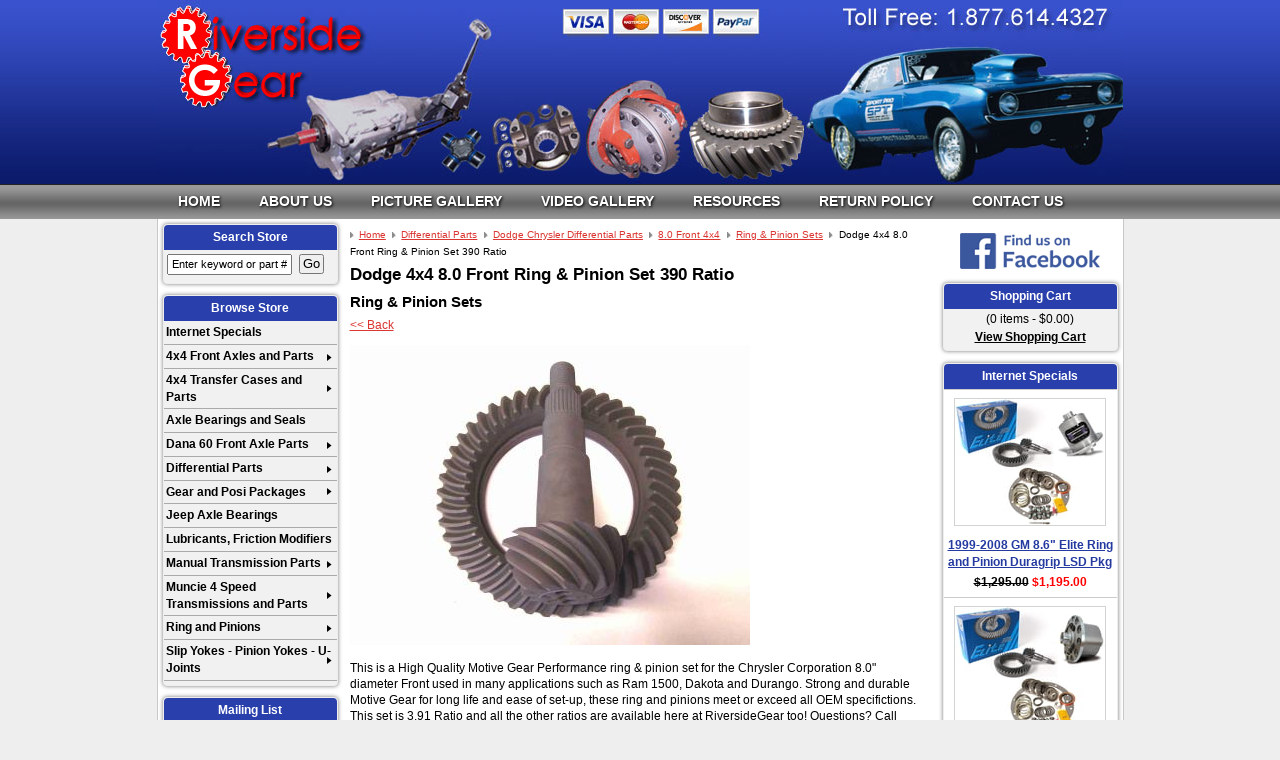

--- FILE ---
content_type: text/html; charset=utf-8
request_url: https://www.riversidegear.com/differential-parts/dodge-chrysler-differential-parts/80-front-4x4/dodge-4x4-80-front-ring-and-pinion-set-390-ratio.html
body_size: 10836
content:
<!DOCTYPE html>
<!--[if lt IE 7 ]> <html class="no-js ie6" lang="en"> <![endif]--><!--[if IE 7 ]>    <html class="no-js ie7" lang="en"> <![endif]--><!--[if IE 8 ]>    <html class="no-js ie8" lang="en"> <![endif]--><!--[if IE 9 ]>    <html class="no-js ie9" lang="en"> <![endif]--><!--[if (gt IE 9)|!(IE)]><!--><html class="no-js" lang="en"> <!--<![endif]-->
<head>
<meta http-equiv="Content-Type" content="text/html; charset=utf-8">
<title>Dodge 4x4 8.0 Front Ring &amp; Pinion Set 390 Ratio</title>
<meta name="description" content="Take a look at our Dodge 4x4 8.0 Front Ring &amp; Pinion Set 390 Ratio as well as other Ring &amp; Pinion Sets products available for sale here at Riverside Gear -- your trusted source for quality driveline parts and accessories.">
<meta name="keywords" content="dodge 4x4 8.0 front ring &amp;amp; pinion set 390 ratio, ring &amp;amp; pinion sets, 8.0 front 4x4, dodge chrysler corporation differential parts, differential">







		<meta property="og:site_name" content="Riverside Gear">		
		<meta property="og:type" content="product.item">
		<meta property="og:url" content="https://www.riversidegear.com/differential-parts/dodge-chrysler-differential-parts/80-front-4x4/dodge-4x4-80-front-ring-and-pinion-set-390-ratio.html">
		<meta property="og:title" content="Dodge 4x4 8.0 Front Ring &amp; Pinion Set 390 Ratio">
		<meta property="og:image" content="https://www.riversidegear.com/differential-parts/dodge-chrysler-differential-parts/80-front-4x4/images/zrsgc80390CC RP 8.0F 391.jpg"><meta property="product:retailer_item_id" content="RSGC8.0390"><meta property="og:description" content='This is a High Quality Motive Gear Performance ring &amp; pinion set for the Chrysler Corporation 8.0" diameter Front used in many applications such as Ram 1500, Dakota and Durango. Strong and durable Motive Gear for long life and ease of set-up, these ring and pinions meet or exceed all OEM specifictions. This set is 3.91 Ratio and all the other ratios are available here at RiversideGear too! Questions? Call Customer ServiceTOLL FREE 1-877-614-4327 Monday thru Friday 8:00 a.m. to'>
			<meta property="product:price:amount" content="329.95">
			<meta property="product:price:currency" content="USD">
			
			<meta property="product:shipping_weight:value" content="13">
			<meta property="product:shipping_weight:units" content="lb">
			
			<meta property="product:sale_price:amount" content="289.95">
			<meta property="product:sale_price:currency" content="USD">
			<meta property="product:brand" content="Motive Gear"><meta property="product:mfr_part_no" content="C8-391"><meta property="product:target_gender" content="male"><meta property="product:age_group" content="adult"><meta property="product:condition" content="new"><meta property="product:availability" content="in stock"><meta property="og:updated_time" content="2022-05-03T17:51:51-04:00"><link rel="canonical" href="https://www.riversidegear.com/differential-parts/dodge-chrysler-differential-parts/80-front-4x4/dodge-4x4-80-front-ring-and-pinion-set-390-ratio.html">













<meta name="tmsid" content="1">


<link type="text/css" rel="stylesheet" href="/css/style.css?v=20230227-161446">
<link type="text/css" rel="stylesheet" href="/cirkuit/tms/css/frontend.css?ct=1&amp;mobile=0">

<script type="text/javascript" src="/cirkuit/includes/js/jquery/core/1.9.1/jquery.min.js"></script>
<script type="text/javascript" src="/cirkuit/includes/js/jquery/plugins/FormFingerprint/1.0/jquery.FormFingerprint.js"></script>
<script type="text/javascript" src="/cirkuit/includes/js/jquery/plugins/example/1.6.0/jquery.example.min.js"></script>
<script type="text/javascript" src="/cirkuit/includes/js/jquery/plugins/dropmenu/1.0/jquery.dropmenu.js"></script>
<script type="text/javascript" src="/js/site.js?v=20230227-161441"></script>
<script type="text/javascript">
var _gaq = _gaq || [];
  _gaq.push(['_setAccount', 'UA-2217956-19']);
  _gaq.push(['_trackPageview']);
  (function() {
    var ga = document.createElement('script'); ga.type = 'text/javascript'; ga.async = true;
    ga.src = ('https:' == document.location.protocol ? 'https://ssl' : 'http://www') + '.google-analytics.com/ga.js';
    var s = document.getElementsByTagName('script')[0]; s.parentNode.insertBefore(ga, s);
  })();
</script>



</head>
<body>
<div id="pageWrapper">
    <div id="headerWrapper">
        <div id="headerContainer" class="siteWidth">
            <div class="logoBox"><a href="https://www.riversidegear.com/"><img src="/images/logo.png" alt="Riverside Gear" width="210" height="105" border="0"></a></div>
        </div>
    </div>
    <div id="horizontalNavigationWrapper">
        <div id="horizontalNavigationContainer" class="siteWidth">
            <ul>
                <li class="first"><a href="https://www.riversidegear.com/">Home</a></li>
                <li><a href="https://www.riversidegear.com/about-us">About Us</a></li>
                <li><a href="https://www.riversidegear.com/picture-gallery">Picture Gallery</a></li>
                <li><a href="https://www.riversidegear.com/video-gallery">Video Gallery</a></li>
                <li><a href="https://www.riversidegear.com/resources">Resources</a></li>
                <li><a href="https://www.riversidegear.com/return-policy">Return Policy</a></li>
                <li><a href="https://www.riversidegear.com/contact-us">Contact Us</a></li>
            </ul>
        </div>
    </div>
    <div id="contentWrapper">
        <div id="contentWrapperContainer" class="siteWidth">
            <div id="leftVerticalNavigationContainer">
                <div class="leftVerticalBox searchBox">
                    <em>Search Store</em>
                    <form action="/search">
                        <input type="text" name="query" class="textInput">
                        <input type="submit" name="submit" value="Go" class="button">
                    </form>
                </div>
                
                <div class="leftVerticalBox">
                    <em>Browse Store</em>
                    <ul><li><a href="https://www.riversidegear.com/internet-specials-1.html">Internet Specials</a></li><li><a href="https://www.riversidegear.com/4x4-front-axles-and-parts/">4x4 Front Axles and Parts</a><ul><li><a href="https://www.riversidegear.com/4x4-front-axles-and-parts/chevy---gm-4x4-parts/">Chevy - GM 4x4 Parts</a><ul><li><a href="https://www.riversidegear.com/4x4-front-axles-and-parts/chevy---gm-4x4-parts/axle-and-spindle-service-kits-1.html">Axle and Spindle Service Kits</a></li><li><a href="https://www.riversidegear.com/4x4-front-axles-and-parts/chevy---gm-4x4-parts/axle-disconnects-and-actuators-1.html">Axle Disconnects and Actuators</a></li><li><a href="https://www.riversidegear.com/4x4-front-axles-and-parts/chevy---gm-4x4-parts/axles-inner-outer-and-assemblies-1.html">Axles, Inner, Outer and Assemblies</a></li><li><a href="https://www.riversidegear.com/4x4-front-axles-and-parts/chevy---gm-4x4-parts/u-joints-gm-4-x-4-front-axle-1.html">U-Joints GM 4 x 4 Front Axle</a></li></ul></li><li><a href="https://www.riversidegear.com/4x4-front-axles-and-parts/dodge-4x4-parts/">Dodge 4x4 Parts</a><ul><li><a href="https://www.riversidegear.com/4x4-front-axles-and-parts/dodge-4x4-parts/axles---inners-outers-completes-1.html">Axles - Inners, Outers, Completes</a></li><li><a href="https://www.riversidegear.com/4x4-front-axles-and-parts/dodge-4x4-parts/axle-parts---seals-kits-nuts-ect-1.html">Axle Parts - Seals, Kits, Nuts ECT</a></li><li><a href="https://www.riversidegear.com/4x4-front-axles-and-parts/dodge-4x4-parts/dodge-4-x-4-front-axle-u-joints-1.html">Dodge 4 x 4 Front Axle U-Joints</a></li></ul></li><li><a href="https://www.riversidegear.com/4x4-front-axles-and-parts/ford-4x4-parts/">Ford 4x4 Parts</a><ul><li><a href="https://www.riversidegear.com/4x4-front-axles-and-parts/ford-4x4-parts/axles-inners-and-outers-1.html">Axles, Inners &amp; Outers</a></li><li><a href="https://www.riversidegear.com/4x4-front-axles-and-parts/ford-4x4-parts/seals-hardware-small-parts-ect-1.html">Seals, Hardware, Small Parts ECT.</a></li><li><a href="https://www.riversidegear.com/4x4-front-axles-and-parts/ford-4x4-parts/u-joints-ford-4-x-4-front-axle-1.html">U-Joints Ford 4 x 4 Front Axle</a></li></ul></li><li><a href="https://www.riversidegear.com/4x4-front-axles-and-parts/jeep-4x4-parts/">Jeep 4x4 Parts</a><ul><li><a href="https://www.riversidegear.com/4x4-front-axles-and-parts/jeep-4x4-parts/u-joints-jeep-4-x-4-front-axle-1.html">U-Joints Jeep 4 x 4 Front Axle</a></li></ul></li></ul></li><li><a href="https://www.riversidegear.com/4x4-transfer-cases-and-parts/">4x4 Transfer Cases and Parts</a><ul><li><a href="https://www.riversidegear.com/4x4-transfer-cases-and-parts/ford-transfer-case-parts/">Ford Transfer Case Parts</a><ul><li><a href="https://www.riversidegear.com/4x4-transfer-cases-and-parts/ford-transfer-case-parts/1356-borg---warner-transfer-case/">1356 Borg - Warner Transfer Case</a><ul><li><a href="https://www.riversidegear.com/4x4-transfer-cases-and-parts/ford-transfer-case-parts/1356-borg---warner-transfer-case/bearing-and-seal-kit-1.html">Bearing &amp; Seal Kit</a></li><li><a href="https://www.riversidegear.com/4x4-transfer-cases-and-parts/ford-transfer-case-parts/1356-borg---warner-transfer-case/drive-and-driven-sprockets-1.html">Drive and Driven Sprockets</a></li><li><a href="https://www.riversidegear.com/4x4-transfer-cases-and-parts/ford-transfer-case-parts/1356-borg---warner-transfer-case/drive-chain-1.html">Drive Chain</a></li><li><a href="https://www.riversidegear.com/4x4-transfer-cases-and-parts/ford-transfer-case-parts/1356-borg---warner-transfer-case/mainshaft-1.html">Mainshaft</a></li><li><a href="https://www.riversidegear.com/4x4-transfer-cases-and-parts/ford-transfer-case-parts/1356-borg---warner-transfer-case/oil-pump-1.html">Oil Pump</a></li><li><a href="https://www.riversidegear.com/4x4-transfer-cases-and-parts/ford-transfer-case-parts/1356-borg---warner-transfer-case/range-shift-hub-1.html">Range Shift Hub</a></li><li><a href="https://www.riversidegear.com/4x4-transfer-cases-and-parts/ford-transfer-case-parts/1356-borg---warner-transfer-case/shift-fork-range-and-mode-1.html">Shift Fork (Range &amp; Mode)</a></li></ul></li><li><a href="https://www.riversidegear.com/4x4-transfer-cases-and-parts/ford-transfer-case-parts/4405-borg---warner-transfer-case-explorer---mountaineer/">4405 Borg - Warner Transfer Case Explorer / Mountaineer</a><ul><li><a href="https://www.riversidegear.com/4x4-transfer-cases-and-parts/ford-transfer-case-parts/4405-borg---warner-transfer-case-explorer---mountaineer/bearing-and-seal-kit-1.html">Bearing &amp; Seal Kit</a></li><li><a href="https://www.riversidegear.com/4x4-transfer-cases-and-parts/ford-transfer-case-parts/4405-borg---warner-transfer-case-explorer---mountaineer/drive-chain-1.html">Drive Chain</a></li><li><a href="https://www.riversidegear.com/4x4-transfer-cases-and-parts/ford-transfer-case-parts/4405-borg---warner-transfer-case-explorer---mountaineer/input-gear-1.html">Input Gear</a></li><li><a href="https://www.riversidegear.com/4x4-transfer-cases-and-parts/ford-transfer-case-parts/4405-borg---warner-transfer-case-explorer---mountaineer/oil-pump-1.html">Oil Pump</a></li><li><a href="https://www.riversidegear.com/4x4-transfer-cases-and-parts/ford-transfer-case-parts/4405-borg---warner-transfer-case-explorer---mountaineer/range-shift-hub-1.html">Range Shift Hub</a></li><li><a href="https://www.riversidegear.com/4x4-transfer-cases-and-parts/ford-transfer-case-parts/4405-borg---warner-transfer-case-explorer---mountaineer/repair-kits-assorted-kits-to-fit-your-needs-1.html">Repair Kits (Assorted Kits to fit your needs)</a></li><li><a href="https://www.riversidegear.com/4x4-transfer-cases-and-parts/ford-transfer-case-parts/4405-borg---warner-transfer-case-explorer---mountaineer/shift-cam-1.html">Shift Cam</a></li><li><a href="https://www.riversidegear.com/4x4-transfer-cases-and-parts/ford-transfer-case-parts/4405-borg---warner-transfer-case-explorer---mountaineer/shift-fork-1.html">Shift Fork</a></li><li><a href="https://www.riversidegear.com/4x4-transfer-cases-and-parts/ford-transfer-case-parts/4405-borg---warner-transfer-case-explorer---mountaineer/shift-shaft-1.html">Shift Shaft</a></li></ul></li></ul></li><li><a href="https://www.riversidegear.com/4x4-transfer-cases-and-parts/gm-transfer-cases-and-parts/">GM Transfer Cases &amp; Parts</a><ul><li><a href="https://www.riversidegear.com/4x4-transfer-cases-and-parts/gm-transfer-cases-and-parts/2008---2015-chevy-gmc-magna-powertrain-transfer-cases-1222-1225-1226-3023-3024-etc-1.html">2008 - 2015 Chevy GMC Magna Powertrain Transfer Cases 1222 1225 1226 3023 3024 Etc</a></li><li><a href="https://www.riversidegear.com/4x4-transfer-cases-and-parts/gm-transfer-cases-and-parts/gm-transfer-case-problem-fixers-and-factory-update-parts-1.html">GM TRANSFER CASE Problem Fixers and Factory UPDATE Parts</a></li><li><a href="https://www.riversidegear.com/4x4-transfer-cases-and-parts/gm-transfer-cases-and-parts/np241-manual-t-case/">NP241 Manual T-Case</a><ul><li><a href="https://www.riversidegear.com/4x4-transfer-cases-and-parts/gm-transfer-cases-and-parts/np241-manual-t-case/bearing-and-seal-kits-1.html">Bearing &amp; Seal Kits</a></li><li><a href="https://www.riversidegear.com/4x4-transfer-cases-and-parts/gm-transfer-cases-and-parts/np241-manual-t-case/drive-chains-1.html">Drive Chains</a></li><li><a href="https://www.riversidegear.com/4x4-transfer-cases-and-parts/gm-transfer-cases-and-parts/np241-manual-t-case/shift-forks-range-and-mode-1.html">Shift Forks (Range &amp; Mode)</a></li><li><a href="https://www.riversidegear.com/4x4-transfer-cases-and-parts/gm-transfer-cases-and-parts/np241-manual-t-case/hard-parts-input-gears-planets-oil-pump-ect-1.html">Hard Parts (Input Gears, Planets, Oil Pump, Ect.)</a></li></ul></li><li><a href="https://www.riversidegear.com/4x4-transfer-cases-and-parts/gm-transfer-cases-and-parts/np243-1.html">NP243</a></li><li><a href="https://www.riversidegear.com/4x4-transfer-cases-and-parts/gm-transfer-cases-and-parts/nv-261gmxhd-t-case/">NV 261GMXHD T-Case</a><ul><li><a href="https://www.riversidegear.com/4x4-transfer-cases-and-parts/gm-transfer-cases-and-parts/nv-261gmxhd-t-case/bearing-and-seal-kits-1.html">Bearing &amp; Seal Kits</a></li><li><a href="https://www.riversidegear.com/4x4-transfer-cases-and-parts/gm-transfer-cases-and-parts/nv-261gmxhd-t-case/shift-forks-range-and-mode-1.html">Shift Forks (Range &amp; Mode)</a></li></ul></li><li><a href="https://www.riversidegear.com/4x4-transfer-cases-and-parts/gm-transfer-cases-and-parts/nv-263gm-t-case-non-xhd/">NV 263GM T-Case (NON XHD)</a><ul><li><a href="https://www.riversidegear.com/4x4-transfer-cases-and-parts/gm-transfer-cases-and-parts/nv-263gm-t-case-non-xhd/bearing-and-seal-kits-1.html">Bearing &amp; Seal Kits</a></li></ul></li><li><a href="https://www.riversidegear.com/4x4-transfer-cases-and-parts/gm-transfer-cases-and-parts/nv-126-bravada-auto-t-case/">NV-126 BRAVADA Auto T-Case</a><ul><li><a href="https://www.riversidegear.com/4x4-transfer-cases-and-parts/gm-transfer-cases-and-parts/nv-126-bravada-auto-t-case/clutch-pack-kits-1.html">Clutch Pack Kits</a></li></ul></li><li><a href="https://www.riversidegear.com/4x4-transfer-cases-and-parts/gm-transfer-cases-and-parts/nv246-auto-t-case/">NV246 Auto T-Case</a><ul><li><a href="https://www.riversidegear.com/4x4-transfer-cases-and-parts/gm-transfer-cases-and-parts/nv246-auto-t-case/special-tools-and-service-items-1.html">Special Tools and Service Items</a></li><li><a href="https://www.riversidegear.com/4x4-transfer-cases-and-parts/gm-transfer-cases-and-parts/nv246-auto-t-case/bearing-and-seal-kits-1.html">Bearing &amp; Seal Kits</a></li><li><a href="https://www.riversidegear.com/4x4-transfer-cases-and-parts/gm-transfer-cases-and-parts/nv246-auto-t-case/hard-parts-inputs-planets-range-sleeve-mainshaft-ect-1.html">Hard Parts (Inputs, Planets, Range Sleeve, Mainshaft ECT&gt;)</a></li><li><a href="https://www.riversidegear.com/4x4-transfer-cases-and-parts/gm-transfer-cases-and-parts/nv246-auto-t-case/cases-front-and-rear-half-1.html">Cases Front &amp; Rear Half</a></li><li><a href="https://www.riversidegear.com/4x4-transfer-cases-and-parts/gm-transfer-cases-and-parts/nv246-auto-t-case/drive-chain-1.html">Drive Chain</a></li><li><a href="https://www.riversidegear.com/4x4-transfer-cases-and-parts/gm-transfer-cases-and-parts/nv246-auto-t-case/shift-forks---range-and--mode-1.html">Shift Forks   Range and  Mode</a></li></ul></li><li><a href="https://www.riversidegear.com/4x4-transfer-cases-and-parts/gm-transfer-cases-and-parts/nv261-gm-t-case-non-xhd/">NV261 GM T-Case (NON XHD)</a><ul><li><a href="https://www.riversidegear.com/4x4-transfer-cases-and-parts/gm-transfer-cases-and-parts/nv261-gm-t-case-non-xhd/bearing-and-seal-kis-1.html">Bearing &amp; Seal Kis</a></li><li><a href="https://www.riversidegear.com/4x4-transfer-cases-and-parts/gm-transfer-cases-and-parts/nv261-gm-t-case-non-xhd/drive-chain-1.html">Drive Chain</a></li><li><a href="https://www.riversidegear.com/4x4-transfer-cases-and-parts/gm-transfer-cases-and-parts/nv261-gm-t-case-non-xhd/shift-forks-range-and-mode-1.html">Shift Forks (RANGE &amp; MODE)</a></li></ul></li><li><a href="https://www.riversidegear.com/4x4-transfer-cases-and-parts/gm-transfer-cases-and-parts/nv263-gm-xhd-t-case/">NV263 GM XHD T-Case</a><ul><li><a href="https://www.riversidegear.com/4x4-transfer-cases-and-parts/gm-transfer-cases-and-parts/nv263-gm-xhd-t-case/case-halfs-rear-1.html">Case Halfs Rear</a></li><li><a href="https://www.riversidegear.com/4x4-transfer-cases-and-parts/gm-transfer-cases-and-parts/nv263-gm-xhd-t-case/bearing-and-seal-kits-1.html">Bearing &amp; Seal Kits</a></li><li><a href="https://www.riversidegear.com/4x4-transfer-cases-and-parts/gm-transfer-cases-and-parts/nv263-gm-xhd-t-case/shift-forks-range-and-mode-1.html">Shift Forks (Range &amp; Mode)</a></li><li><a href="https://www.riversidegear.com/4x4-transfer-cases-and-parts/gm-transfer-cases-and-parts/nv263-gm-xhd-t-case/drive-chain-1.html">Drive Chain</a></li><li><a href="https://www.riversidegear.com/4x4-transfer-cases-and-parts/gm-transfer-cases-and-parts/nv263-gm-xhd-t-case/hard-parts-input-mainshaft-planet-range-sleeve-oil-pump-ect-1.html">Hard Parts (Input, Mainshaft, Planet, Range Sleeve, Oil Pump ECT)</a></li></ul></li></ul></li><li><a href="https://www.riversidegear.com/4x4-transfer-cases-and-parts/jeep-transfer-case-parts/">Jeep Transfer Case Parts</a><ul><li><a href="https://www.riversidegear.com/4x4-transfer-cases-and-parts/jeep-transfer-case-parts/bearing-and-seal-kits-1.html">Bearing &amp; Seal Kits</a></li><li><a href="https://www.riversidegear.com/4x4-transfer-cases-and-parts/jeep-transfer-case-parts/drive-chains-1.html">Drive Chains</a></li><li><a href="https://www.riversidegear.com/4x4-transfer-cases-and-parts/jeep-transfer-case-parts/forks-1.html">Forks</a></li></ul></li></ul></li><li><a href="https://www.riversidegear.com/axle-bearings-and-seals-1.html">Axle Bearings and Seals</a></li><li><a href="https://www.riversidegear.com/dana-60-front-axle-parts/">Dana 60 Front Axle Parts</a><ul><li><a href="https://www.riversidegear.com/dana-60-front-axle-parts/axle-and-spindle-parts-1.html">Axle and Spindle Parts</a></li><li><a href="https://www.riversidegear.com/dana-60-front-axle-parts/axle-u-joints-1.html">Axle U-Joints</a></li><li><a href="https://www.riversidegear.com/dana-60-front-axle-parts/ball-joints-ford-1992-and-newer-1.html">Ball Joints FORD 1992 and NEWER</a></li><li><a href="https://www.riversidegear.com/dana-60-front-axle-parts/bearing-kits-seals-nuts-crush-sleeves-shim-kits-1.html">Bearing Kits, Seals, Nuts, Crush Sleeves, Shim Kits</a></li><li><a href="https://www.riversidegear.com/dana-60-front-axle-parts/dana-60-pinion-yokes-1.html">Dana 60 Pinion Yokes</a></li><li><a href="https://www.riversidegear.com/dana-60-front-axle-parts/dana-60-wheel-bearings-and-axle-seals-1.html">Dana 60 Wheel Bearings and Axle Seals</a></li><li><a href="https://www.riversidegear.com/dana-60-front-axle-parts/king-pin-parts-and-kits-1.html">King Pin Parts and Kits</a></li></ul></li><li><a href="https://www.riversidegear.com/differential-parts/">Differential Parts</a><ul><li><a href="https://www.riversidegear.com/differential-parts/dana-60-rear-ford-dodge-gmc/">Dana 60 Rear Ford Dodge GMC</a><ul><li><a href="https://www.riversidegear.com/differential-parts/dana-60-rear-ford-dodge-gmc/bearing-and-seal-kits-1.html">Bearing &amp; Seal Kits</a></li><li><a href="https://www.riversidegear.com/differential-parts/dana-60-rear-ford-dodge-gmc/carriers-posi-open-spools-kits-and-supplies-1.html">Carriers, Posi, Open, SPOOLS, Kits and Supplies</a></li><li><a href="https://www.riversidegear.com/differential-parts/dana-60-rear-ford-dodge-gmc/pinion-yokes-1.html">Pinion Yokes</a></li><li><a href="https://www.riversidegear.com/differential-parts/dana-60-rear-ford-dodge-gmc/ring-and-pinion-sets-1.html">Ring &amp; Pinion Sets</a></li><li><a href="https://www.riversidegear.com/differential-parts/dana-60-rear-ford-dodge-gmc/shims-crush-sleeves-seals-and-set-up-parts-1.html">Shims, Crush Sleeves, Seals and Set-Up Parts</a></li></ul></li><li><a href="https://www.riversidegear.com/differential-parts/dodge-chrysler-differential-parts/">Dodge Chrysler Differential Parts</a><ul><li><a href="https://www.riversidegear.com/differential-parts/dodge-chrysler-differential-parts/105-rear/">10.5 Rear</a><ul><li><a href="https://www.riversidegear.com/differential-parts/dodge-chrysler-differential-parts/105-rear/bearing-and-seal-kits-1.html">Bearing &amp; Seal Kits</a></li><li><a href="https://www.riversidegear.com/differential-parts/dodge-chrysler-differential-parts/105-rear/ring-and-pinion-sets-1.html">Ring &amp; Pinion Sets</a></li></ul></li><li><a href="https://www.riversidegear.com/differential-parts/dodge-chrysler-differential-parts/115-rear/">11.5 Rear</a><ul><li><a href="https://www.riversidegear.com/differential-parts/dodge-chrysler-differential-parts/115-rear/bearing-and-seal-kits-1.html">Bearing &amp; Seal Kits</a></li><li><a href="https://www.riversidegear.com/differential-parts/dodge-chrysler-differential-parts/115-rear/ring-and-pinion-sets-1.html">Ring &amp; Pinion Sets</a></li></ul></li><li><a href="https://www.riversidegear.com/differential-parts/dodge-chrysler-differential-parts/80-front-4x4/">8.0 Front 4x4</a><ul><li><a href="https://www.riversidegear.com/differential-parts/dodge-chrysler-differential-parts/80-front-4x4/bearing-and-seal-kits-1.html">Bearing &amp; Seal Kits</a></li><li><a href="https://www.riversidegear.com/differential-parts/dodge-chrysler-differential-parts/80-front-4x4/pinion-yokes-1.html">Pinion Yokes</a></li><li><a href="https://www.riversidegear.com/differential-parts/dodge-chrysler-differential-parts/80-front-4x4/ring-and-pinion-sets-1.html" class="seocart_NavigationCurrent">Ring &amp; Pinion Sets</a></li></ul></li><li><a href="https://www.riversidegear.com/differential-parts/dodge-chrysler-differential-parts/825--8-3-8--rear/">8.25  8 3/8  Rear</a><ul><li><a href="https://www.riversidegear.com/differential-parts/dodge-chrysler-differential-parts/825--8-3-8--rear/bearing-and-seal-kits-1.html">Bearing &amp; Seal Kits</a></li><li><a href="https://www.riversidegear.com/differential-parts/dodge-chrysler-differential-parts/825--8-3-8--rear/ring-and-pinion-sets-1.html">Ring &amp; Pinion Sets</a></li></ul></li><li><a href="https://www.riversidegear.com/differential-parts/dodge-chrysler-differential-parts/8750--489-casting--rear/">8.750  489 Casting  Rear</a><ul><li><a href="https://www.riversidegear.com/differential-parts/dodge-chrysler-differential-parts/8750--489-casting--rear/bearing-and-seal-kits-1.html">Bearing &amp; Seal Kits</a></li><li><a href="https://www.riversidegear.com/differential-parts/dodge-chrysler-differential-parts/8750--489-casting--rear/ring-and-pinion-sets-1.html">Ring &amp; Pinion Sets</a></li></ul></li><li><a href="https://www.riversidegear.com/differential-parts/dodge-chrysler-differential-parts/925-rear/">9.25 Rear</a><ul><li><a href="https://www.riversidegear.com/differential-parts/dodge-chrysler-differential-parts/925-rear/bearing-and-seal-kits-1.html">Bearing &amp; Seal Kits</a></li><li><a href="https://www.riversidegear.com/differential-parts/dodge-chrysler-differential-parts/925-rear/pinion-yokes-1.html">Pinion Yokes</a></li><li><a href="https://www.riversidegear.com/differential-parts/dodge-chrysler-differential-parts/925-rear/posis-carriers-and-related-parts-1.html">Posis Carriers and Related Parts</a></li><li><a href="https://www.riversidegear.com/differential-parts/dodge-chrysler-differential-parts/925-rear/ring-and-pinion-sets-1.html">Ring &amp; Pinion Sets</a></li></ul></li><li><a href="https://www.riversidegear.com/differential-parts/dodge-chrysler-differential-parts/pinion-yokes-1.html">Pinion Yokes</a></li></ul></li><li><a href="https://www.riversidegear.com/differential-parts/ford-differential-parts/">Ford Differential Parts</a><ul><li><a href="https://www.riversidegear.com/differential-parts/ford-differential-parts/8-inch-ford-parts/">8 Inch Ford Parts</a><ul><li><a href="https://www.riversidegear.com/differential-parts/ford-differential-parts/8-inch-ford-parts/bearing-and-seal-kits-1.html">Bearing and Seal Kits</a></li></ul></li><li><a href="https://www.riversidegear.com/differential-parts/ford-differential-parts/9-inch-ford-parts/">9 Inch Ford Parts</a><ul><li><a href="https://www.riversidegear.com/differential-parts/ford-differential-parts/9-inch-ford-parts/bearing-and-seal-kits-1.html">Bearing &amp; Seal Kits</a></li><li><a href="https://www.riversidegear.com/differential-parts/ford-differential-parts/9-inch-ford-parts/cases-aluminum-iron-stock-and-aftermarket-1.html">Cases, Aluminum, Iron, Stock &amp; Aftermarket</a></li><li><a href="https://www.riversidegear.com/differential-parts/ford-differential-parts/9-inch-ford-parts/pinion-yokes-1.html">Pinion Yokes</a></li><li><a href="https://www.riversidegear.com/differential-parts/ford-differential-parts/9-inch-ford-parts/posi-units-carriers-and-parts-1.html">Posi Units, Carriers and Parts</a></li><li><a href="https://www.riversidegear.com/differential-parts/ford-differential-parts/9-inch-ford-parts/ring-and-pinion-sets-1.html">Ring &amp; Pinion Sets</a></li><li><a href="https://www.riversidegear.com/differential-parts/ford-differential-parts/9-inch-ford-parts/shims-spacers-bolts-and-related-parts-1.html">Shims, Spacers, Bolts and Related Parts</a></li></ul></li><li><a href="https://www.riversidegear.com/differential-parts/ford-differential-parts/975-ford-parts/">9.75 Ford Parts</a><ul><li><a href="https://www.riversidegear.com/differential-parts/ford-differential-parts/975-ford-parts/posis-carriers-and-parts-1.html">Posi's, Carriers and Parts</a></li><li><a href="https://www.riversidegear.com/differential-parts/ford-differential-parts/975-ford-parts/ring-and-pinion-sets-1.html">Ring &amp; Pinion Sets</a></li></ul></li><li><a href="https://www.riversidegear.com/differential-parts/ford-differential-parts/1025-and-1050-parts/">10.25 and 10.50 Parts</a><ul><li><a href="https://www.riversidegear.com/differential-parts/ford-differential-parts/1025-and-1050-parts/bearing-and-seal-kits-1.html">Bearing and Seal Kits</a></li><li><a href="https://www.riversidegear.com/differential-parts/ford-differential-parts/1025-and-1050-parts/differential-covers-chrome-1.html">Differential Covers Chrome</a></li><li><a href="https://www.riversidegear.com/differential-parts/ford-differential-parts/1025-and-1050-parts/pinion-yokes-1.html">Pinion Yokes</a></li><li><a href="https://www.riversidegear.com/differential-parts/ford-differential-parts/1025-and-1050-parts/poss-carriers-and-related-parts-1.html">Pos's Carriers and Related Parts</a></li><li><a href="https://www.riversidegear.com/differential-parts/ford-differential-parts/1025-and-1050-parts/ring-and-pinion-sets-1.html">Ring and Pinion Sets</a></li></ul></li></ul></li><li><a href="https://www.riversidegear.com/differential-parts/general-motors-differential-parts/">General Motors Differential Parts</a><ul><li><a href="https://www.riversidegear.com/differential-parts/general-motors-differential-parts/105-gm-truck-14-bolt-full-float/">10.5 GM Truck 14 Bolt Full Float</a><ul><li><a href="https://www.riversidegear.com/differential-parts/general-motors-differential-parts/105-gm-truck-14-bolt-full-float/bearing-and-seal-kits-1.html">Bearing &amp; Seal Kits</a></li><li><a href="https://www.riversidegear.com/differential-parts/general-motors-differential-parts/105-gm-truck-14-bolt-full-float/pinion-yokes-1.html">Pinion Yokes</a></li><li><a href="https://www.riversidegear.com/differential-parts/general-motors-differential-parts/105-gm-truck-14-bolt-full-float/ring-and-pinion-sets-1.html">Ring &amp; Pinion Sets</a></li></ul></li><li><a href="https://www.riversidegear.com/differential-parts/general-motors-differential-parts/115-gm-truck-14-bolt-full-float/">11.5 GM Truck 14 Bolt Full Float</a><ul><li><a href="https://www.riversidegear.com/differential-parts/general-motors-differential-parts/115-gm-truck-14-bolt-full-float/bearing-and-seal-kits-1.html">Bearing &amp; Seal Kits</a></li><li><a href="https://www.riversidegear.com/differential-parts/general-motors-differential-parts/115-gm-truck-14-bolt-full-float/pinion-yokes-1.html">Pinion Yokes</a></li><li><a href="https://www.riversidegear.com/differential-parts/general-motors-differential-parts/115-gm-truck-14-bolt-full-float/ring-and-pinion-sets-1.html">Ring &amp; Pinion Sets</a></li></ul></li><li><a href="https://www.riversidegear.com/differential-parts/general-motors-differential-parts/72-ifs-front/">7.2 IFS Front</a><ul><li><a href="https://www.riversidegear.com/differential-parts/general-motors-differential-parts/72-ifs-front/bearing-and-seal-kits-1.html">Bearing &amp; Seal Kits</a></li><li><a href="https://www.riversidegear.com/differential-parts/general-motors-differential-parts/72-ifs-front/ring-and-pinion-sets-1.html">Ring &amp; Pinion Sets</a></li></ul></li><li><a href="https://www.riversidegear.com/differential-parts/general-motors-differential-parts/75--and-7625-gm--10-bolt/">7.5  and 7.625 GM  10 Bolt</a><ul><li><a href="https://www.riversidegear.com/differential-parts/general-motors-differential-parts/75--and-7625-gm--10-bolt/bearing-and-seal-kits---install-kits-1.html">Bearing &amp; Seal Kits / Install Kits</a></li><li><a href="https://www.riversidegear.com/differential-parts/general-motors-differential-parts/75--and-7625-gm--10-bolt/pinion-yokes-1.html">Pinion Yokes</a></li><li><a href="https://www.riversidegear.com/differential-parts/general-motors-differential-parts/75--and-7625-gm--10-bolt/positive-traction-and-open-differentials-1.html">Positive Traction and Open Differentials</a></li><li><a href="https://www.riversidegear.com/differential-parts/general-motors-differential-parts/75--and-7625-gm--10-bolt/ring-and-pinion-sets-1.html">Ring &amp; Pinion Sets</a></li><li><a href="https://www.riversidegear.com/differential-parts/general-motors-differential-parts/75--and-7625-gm--10-bolt/shims-and-set---up-supplies-1.html">Shims &amp; Set - Up Supplies</a></li></ul></li><li><a href="https://www.riversidegear.com/differential-parts/general-motors-differential-parts/7200-ifs-825-front-differential/">7200 IFS 8.25 Front Differential</a><ul><li><a href="https://www.riversidegear.com/differential-parts/general-motors-differential-parts/7200-ifs-825-front-differential/ring-and-pinion-sets-1.html">Ring &amp; Pinion Sets</a></li></ul></li><li><a href="https://www.riversidegear.com/differential-parts/general-motors-differential-parts/80-gm--10-bolt/">8.0 GM  10 Bolt</a><ul><li><a href="https://www.riversidegear.com/differential-parts/general-motors-differential-parts/80-gm--10-bolt/bearing-and-seal-kits---install-kits-1.html">Bearing &amp; Seal Kits / Install Kits</a></li><li><a href="https://www.riversidegear.com/differential-parts/general-motors-differential-parts/80-gm--10-bolt/shims-and-set---up-supplies-1.html">Shims &amp; Set - Up Supplies</a></li></ul></li><li><a href="https://www.riversidegear.com/differential-parts/general-motors-differential-parts/82-gm-55-64--drop-out/">8.2 GM 55-64  Drop Out</a><ul><li><a href="https://www.riversidegear.com/differential-parts/general-motors-differential-parts/82-gm-55-64--drop-out/bearing-and-seal-kits-1.html">Bearing &amp; Seal Kits</a></li><li><a href="https://www.riversidegear.com/differential-parts/general-motors-differential-parts/82-gm-55-64--drop-out/pinion-yokes-1.html">Pinion Yokes</a></li><li><a href="https://www.riversidegear.com/differential-parts/general-motors-differential-parts/82-gm-55-64--drop-out/positive-traction-and-open-differentials-and-parts-1.html">Positive Traction &amp; Open Differentials &amp; Parts</a></li><li><a href="https://www.riversidegear.com/differential-parts/general-motors-differential-parts/82-gm-55-64--drop-out/ring-and-pinion-sets-1.html">Ring &amp; Pinion Sets</a></li></ul></li><li><a href="https://www.riversidegear.com/differential-parts/general-motors-differential-parts/82-gm-65---72--10-bolt-chevrolet/">8.2 GM 65 - 72  10 Bolt Chevrolet</a><ul><li><a href="https://www.riversidegear.com/differential-parts/general-motors-differential-parts/82-gm-65---72--10-bolt-chevrolet/pinion-yokes-1.html">Pinion Yokes</a></li><li><a href="https://www.riversidegear.com/differential-parts/general-motors-differential-parts/82-gm-65---72--10-bolt-chevrolet/positive-traction-and-open-differentials-and-parts-1.html">Positive Traction &amp; Open Differentials &amp; Parts</a></li><li><a href="https://www.riversidegear.com/differential-parts/general-motors-differential-parts/82-gm-65---72--10-bolt-chevrolet/ring-and-pinion-sets-1.html">Ring &amp; Pinion Sets</a></li></ul></li><li><a href="https://www.riversidegear.com/differential-parts/general-motors-differential-parts/85-and-86-gm-10-bolt/">8.5 and 8.6 GM 10 Bolt</a><ul><li><a href="https://www.riversidegear.com/differential-parts/general-motors-differential-parts/85-and-86-gm-10-bolt/pinion-yokes-1.html">Pinion Yokes</a></li><li><a href="https://www.riversidegear.com/differential-parts/general-motors-differential-parts/85-and-86-gm-10-bolt/open-differential-parts-1.html">Open Differential Parts</a></li><li><a href="https://www.riversidegear.com/differential-parts/general-motors-differential-parts/85-and-86-gm-10-bolt/bearing-and-seal-kits-1.html">Bearing &amp; Seal Kits</a></li><li><a href="https://www.riversidegear.com/differential-parts/general-motors-differential-parts/85-and-86-gm-10-bolt/shims-and-set---up-supplies-85-10-bolt-1.html">Shims &amp; Set - Up Supplies 8.5 10 Bolt</a></li><li><a href="https://www.riversidegear.com/differential-parts/general-motors-differential-parts/85-and-86-gm-10-bolt/shims-and-set---up-supplies-86-10-bolt-99-up-1.html">Shims &amp; Set - Up Supplies 8.6 10 Bolt 99 UP</a></li><li><a href="https://www.riversidegear.com/differential-parts/general-motors-differential-parts/85-and-86-gm-10-bolt/axle-bearings-and-seals-1.html">AXLE BEARINGS AND SEALS</a></li></ul></li><li><a href="https://www.riversidegear.com/differential-parts/general-motors-differential-parts/8878-gm-car-12-bolt/">8.878 GM Car 12 Bolt</a><ul><li><a href="https://www.riversidegear.com/differential-parts/general-motors-differential-parts/8878-gm-car-12-bolt/bearing-and-seal-kits-1.html">Bearing &amp; Seal Kits</a></li><li><a href="https://www.riversidegear.com/differential-parts/general-motors-differential-parts/8878-gm-car-12-bolt/pinion-yokes-1.html">Pinion Yokes</a></li><li><a href="https://www.riversidegear.com/differential-parts/general-motors-differential-parts/8878-gm-car-12-bolt/ring-and-pinion-sets-1.html">Ring &amp; Pinion Sets</a></li><li><a href="https://www.riversidegear.com/differential-parts/general-motors-differential-parts/8878-gm-car-12-bolt/shims-and-set-up-supplies-1.html">Shims and Set-Up Supplies</a></li></ul></li><li><a href="https://www.riversidegear.com/differential-parts/general-motors-differential-parts/8878-gm-truck-12-bolt/">8.878 GM Truck 12 Bolt</a><ul><li><a href="https://www.riversidegear.com/differential-parts/general-motors-differential-parts/8878-gm-truck-12-bolt/bearing-and-seal-kits-1.html">Bearing &amp; Seal Kits</a></li><li><a href="https://www.riversidegear.com/differential-parts/general-motors-differential-parts/8878-gm-truck-12-bolt/pinion-yokes-1.html">Pinion Yokes</a></li><li><a href="https://www.riversidegear.com/differential-parts/general-motors-differential-parts/8878-gm-truck-12-bolt/positive-traction-and-open-differentials-and-parts-1.html">Positive Traction &amp; Open Differentials &amp; Parts</a></li></ul></li><li><a href="https://www.riversidegear.com/differential-parts/general-motors-differential-parts/8600-ifs-925-front-differential/">8600 IFS 9.25 Front Differential</a><ul><li><a href="https://www.riversidegear.com/differential-parts/general-motors-differential-parts/8600-ifs-925-front-differential/ring-and-pinion-sets-1.html">Ring &amp; Pinion Sets</a></li></ul></li><li><a href="https://www.riversidegear.com/differential-parts/general-motors-differential-parts/95-gm-truck-14-bolt-semi-float/">9.5 GM Truck 14 Bolt Semi Float</a><ul><li><a href="https://www.riversidegear.com/differential-parts/general-motors-differential-parts/95-gm-truck-14-bolt-semi-float/bearing-and-seal-kits-1.html">Bearing &amp; Seal Kits</a></li><li><a href="https://www.riversidegear.com/differential-parts/general-motors-differential-parts/95-gm-truck-14-bolt-semi-float/pinion-yokes-1.html">Pinion Yokes</a></li><li><a href="https://www.riversidegear.com/differential-parts/general-motors-differential-parts/95-gm-truck-14-bolt-semi-float/ring-and-pinion-sets-1.html">Ring &amp; Pinion Sets</a></li></ul></li><li><a href="https://www.riversidegear.com/differential-parts/general-motors-differential-parts/oldsmobile----o----1967---1970/">Oldsmobile    O    1967 - 1970</a><ul><li><a href="https://www.riversidegear.com/differential-parts/general-motors-differential-parts/oldsmobile----o----1967---1970/bearing-and-seal-kits-1.html">Bearing &amp; Seal Kits</a></li></ul></li></ul></li><li><a href="https://www.riversidegear.com/differential-parts/jeep-differential-parts/">Jeep Differential Parts</a><ul><li><a href="https://www.riversidegear.com/differential-parts/jeep-differential-parts/c200ifs-front-grand-cherokee-commander-1.html">C200IFS Front Grand Cherokee Commander</a></li><li><a href="https://www.riversidegear.com/differential-parts/jeep-differential-parts/dana-30-jeep-front-4x4/">Dana 30 Jeep Front 4x4</a><ul><li><a href="https://www.riversidegear.com/differential-parts/jeep-differential-parts/dana-30-jeep-front-4x4/bearing-and-seal-kits-1.html">Bearing &amp; Seal Kits</a></li><li><a href="https://www.riversidegear.com/differential-parts/jeep-differential-parts/dana-30-jeep-front-4x4/ring-and-pinion-sets-1.html">Ring &amp; Pinion Sets</a></li></ul></li><li><a href="https://www.riversidegear.com/differential-parts/jeep-differential-parts/dana-35-jeep-rear/">Dana 35 Jeep Rear</a><ul><li><a href="https://www.riversidegear.com/differential-parts/jeep-differential-parts/dana-35-jeep-rear/ring-and-pinion-sets-1.html">Ring &amp; Pinion Sets</a></li><li><a href="https://www.riversidegear.com/differential-parts/jeep-differential-parts/dana-35-jeep-rear/posis-carriers-and-related-parts-1.html">Posi's Carriers and Related Parts</a></li><li><a href="https://www.riversidegear.com/differential-parts/jeep-differential-parts/dana-35-jeep-rear/bearing-and-seal-kits-1.html">Bearing &amp; Seal Kits</a></li><li><a href="https://www.riversidegear.com/differential-parts/jeep-differential-parts/dana-35-jeep-rear/pinion-yokes-1.html">Pinion Yokes</a></li><li><a href="https://www.riversidegear.com/differential-parts/jeep-differential-parts/dana-35-jeep-rear/axle-shafts-1.html">Axle Shafts</a></li></ul></li><li><a href="https://www.riversidegear.com/differential-parts/jeep-differential-parts/dana-44-jeep-grand-cherokee-rear/">Dana 44 Jeep GRAND CHEROKEE Rear</a><ul><li><a href="https://www.riversidegear.com/differential-parts/jeep-differential-parts/dana-44-jeep-grand-cherokee-rear/bearing-and-seal-kits-1.html">Bearing &amp; Seal Kits</a></li></ul></li></ul></li></ul></li><li><a href="https://www.riversidegear.com/gear-and-posi-packages/">Gear and Posi Packages</a><ul><li><a href="https://www.riversidegear.com/gear-and-posi-packages/jeep-1.html">Jeep</a></li><li><a href="https://www.riversidegear.com/gear-and-posi-packages/general-motors/">General Motors</a><ul><li><a href="https://www.riversidegear.com/gear-and-posi-packages/general-motors/2014-2023-12-bolt-95-1.html">2014-2023 12 BOLT 9.5"</a></li><li><a href="https://www.riversidegear.com/gear-and-posi-packages/general-motors/gm-14-bolt-95-1998-2013-1.html">GM 14 BOLT 9.5" 1998-2013</a></li><li><a href="https://www.riversidegear.com/gear-and-posi-packages/general-motors/gm14-bolt-95-1979-1997-1.html">GM14 BOLT 9.5" 1979-1997</a></li><li><a href="https://www.riversidegear.com/gear-and-posi-packages/general-motors/82-bop-1965-1971-1.html">8.2" BOP 1965-1971</a></li><li><a href="https://www.riversidegear.com/gear-and-posi-packages/general-motors/82-chevy-1965-1971-1.html">8.2" CHEVY 1965-1971</a></li><li><a href="https://www.riversidegear.com/gear-and-posi-packages/general-motors/1963-1979-corvette-1.html">1963-1979 Corvette</a></li><li><a href="https://www.riversidegear.com/gear-and-posi-packages/general-motors/12-bolt-truck-1.html">12 BOLT TRUCK</a></li><li><a href="https://www.riversidegear.com/gear-and-posi-packages/general-motors/camaro-218mm-86-irs-1.html">Camaro 218mm 8.6" IRS</a></li><li><a href="https://www.riversidegear.com/gear-and-posi-packages/general-motors/82-1955---1964p-1.html">8.2 1955 - 1964P</a></li><li><a href="https://www.riversidegear.com/gear-and-posi-packages/general-motors/oldsmobile-o-1.html">Oldsmobile "O"</a></li><li><a href="https://www.riversidegear.com/gear-and-posi-packages/general-motors/12-bolt-chevy-car-1.html">12 Bolt Chevy CAR</a></li><li><a href="https://www.riversidegear.com/gear-and-posi-packages/general-motors/10-bolt-gm-85-and-86-1.html">10 Bolt GM 8.5" and 8.6"</a></li></ul></li></ul></li><li><a href="https://www.riversidegear.com/jeep-axle-bearings-1.html">Jeep Axle Bearings</a></li><li><a href="https://www.riversidegear.com/lubricants-friction-modifiers-1.html">Lubricants, Friction Modifiers</a></li><li><a href="https://www.riversidegear.com/manual-transmission-parts/">Manual Transmission Parts</a><ul><li><a href="https://www.riversidegear.com/manual-transmission-parts/ford-f150-ranger-explorer/">Ford F150 Ranger Explorer</a><ul><li><a href="https://www.riversidegear.com/manual-transmission-parts/ford-f150-ranger-explorer/f150-mazda-built-5-speeds-1988-to-present-1.html">F150 Mazda Built 5 Speeds 1988 to Present</a></li><li><a href="https://www.riversidegear.com/manual-transmission-parts/ford-f150-ranger-explorer/ford-ranger-mazda-built-5-speeds-1988-to-present-1.html">Ford Ranger Mazda Built 5 Speeds 1988 to Present</a></li></ul></li><li><a href="https://www.riversidegear.com/manual-transmission-parts/new-venture-4500-parts-1.html">New Venture 4500 Parts</a></li><li><a href="https://www.riversidegear.com/manual-transmission-parts/nv-3500-gm-and-dodge-1.html">NV 3500 GM and Dodge</a></li><li><a href="https://www.riversidegear.com/manual-transmission-parts/sm-465-4-speed-general-motors/">SM 465 4 Speed General Motors</a><ul><li><a href="https://www.riversidegear.com/manual-transmission-parts/sm-465-4-speed-general-motors/bearing-seal-and-gasket-kits-1.html">Bearing Seal and Gasket Kits</a></li><li><a href="https://www.riversidegear.com/manual-transmission-parts/sm-465-4-speed-general-motors/cases-retainers-extensions-1.html">Cases, Retainers, Extensions</a></li><li><a href="https://www.riversidegear.com/manual-transmission-parts/sm-465-4-speed-general-motors/gears-gearsets-mainshafts-ect-1.html">Gears Gearsets Mainshafts ect</a></li><li><a href="https://www.riversidegear.com/manual-transmission-parts/sm-465-4-speed-general-motors/shift-control-forks-1.html">Shift Control Forks</a></li><li><a href="https://www.riversidegear.com/manual-transmission-parts/sm-465-4-speed-general-motors/synchronizer-assemblies-rings-and-parts-1.html">Synchronizer Assemblies Rings and Parts</a></li><li><a href="https://www.riversidegear.com/manual-transmission-parts/sm-465-4-speed-general-motors/top-covers-top-cover-parts-and-supplies-1.html">Top Covers Top Cover Parts and Supplies</a></li></ul></li></ul></li><li><a href="https://www.riversidegear.com/muncie-4-speed-transmissions-and-parts/">Muncie 4 Speed Transmissions and Parts</a><ul><li><a href="https://www.riversidegear.com/muncie-4-speed-transmissions-and-parts/muncie-4-speed-bearing-retainers-1.html">Muncie 4 Speed Bearing Retainers</a></li><li><a href="https://www.riversidegear.com/muncie-4-speed-transmissions-and-parts/complete-muncie-transmission-units-1.html">Complete Muncie Transmission Units</a></li><li><a href="https://www.riversidegear.com/muncie-4-speed-transmissions-and-parts/muncie-bearings-seals-gaskets-and-kits-1.html">Muncie Bearings, Seals, Gaskets, and Kits</a></li><li><a href="https://www.riversidegear.com/muncie-4-speed-transmissions-and-parts/muncie-cases-and-extension-housings-1.html">Muncie Cases and Extension Housings</a></li><li><a href="https://www.riversidegear.com/muncie-4-speed-transmissions-and-parts/muncie-synchronizer-assemblies-rings-and-parts-1.html">Muncie Synchronizer Assemblies Rings and Parts</a></li><li><a href="https://www.riversidegear.com/muncie-4-speed-transmissions-and-parts/muncie-transmission-gears-and-gearsets-1.html">Muncie Transmission Gears and Gearsets</a></li><li><a href="https://www.riversidegear.com/muncie-4-speed-transmissions-and-parts/muncie-transmission-hardware-and-parts-1.html">Muncie Transmission Hardware and Parts</a></li><li><a href="https://www.riversidegear.com/muncie-4-speed-transmissions-and-parts/muncie-transmission-service-manuals-1.html">Muncie Transmission Service Manuals</a></li><li><a href="https://www.riversidegear.com/muncie-4-speed-transmissions-and-parts/muncie-transmission-shift-forks-levers-interlocks-ect-1.html">Muncie Transmission Shift Forks, Levers, Interlocks, ECT</a></li><li><a href="https://www.riversidegear.com/muncie-4-speed-transmissions-and-parts/muncie-transmission-speedometer-gears-1.html">Muncie Transmission Speedometer Gears</a></li><li><a href="https://www.riversidegear.com/muncie-4-speed-transmissions-and-parts/muncie-transmission-tools-and-service-items-1.html">Muncie Transmission Tools and Service Items</a></li><li><a href="https://www.riversidegear.com/muncie-4-speed-transmissions-and-parts/muncie-transmission-rebuild-service-case-repair-machine-shop-service/">Muncie Transmission Rebuild Service, Case Repair, Machine Shop Service</a><ul><li><a href="https://www.riversidegear.com/muncie-4-speed-transmissions-and-parts/muncie-transmission-rebuild-service-case-repair-machine-shop-service/muncie-4-speed-main-case-services-1.html">Muncie 4 Speed Main Case Services</a></li><li><a href="https://www.riversidegear.com/muncie-4-speed-transmissions-and-parts/muncie-transmission-rebuild-service-case-repair-machine-shop-service/transmission-rebuild-service-1.html">Transmission Rebuild Service</a></li></ul></li></ul></li><li><a href="https://www.riversidegear.com/ring-and-pinions/">Ring and Pinions</a><ul><li><a href="https://www.riversidegear.com/ring-and-pinions/jeep-1.html">Jeep</a></li><li><a href="https://www.riversidegear.com/ring-and-pinions/general-motors/">General Motors</a><ul><li><a href="https://www.riversidegear.com/ring-and-pinions/general-motors/75-and-76-10-bolt-gm-1.html">7.5" and 7.6" 10 Bolt GM</a></li><li><a href="https://www.riversidegear.com/ring-and-pinions/general-motors/85-and-86-10-bolt-gm-1.html">8.5" and 8.6" 10 Bolt GM</a></li></ul></li></ul></li><li><a href="https://www.riversidegear.com/slip-yokes---pinion-yokes---u-joints/">Slip Yokes - Pinion Yokes - U-Joints</a><ul><li><a href="https://www.riversidegear.com/slip-yokes---pinion-yokes---u-joints/general-motors/">General Motors</a><ul><li><a href="https://www.riversidegear.com/slip-yokes---pinion-yokes---u-joints/general-motors/u-bolt-kits-1.html">U-Bolt Kits</a></li><li><a href="https://www.riversidegear.com/slip-yokes---pinion-yokes---u-joints/general-motors/strap-and-bolt-kits-1.html">Strap &amp; Bolt Kits</a></li><li><a href="https://www.riversidegear.com/slip-yokes---pinion-yokes---u-joints/general-motors/universal-joints-1.html">Universal Joints</a></li><li><a href="https://www.riversidegear.com/slip-yokes---pinion-yokes---u-joints/general-motors/slip-yokes-1.html">Slip Yokes</a></li><li><a href="https://www.riversidegear.com/slip-yokes---pinion-yokes---u-joints/general-motors/pinion-yokes-1.html">Pinion Yokes</a></li></ul></li><li><a href="https://www.riversidegear.com/slip-yokes---pinion-yokes---u-joints/kits-and-small-parts/">Kits &amp; Small Parts</a><ul><li><a href="https://www.riversidegear.com/slip-yokes---pinion-yokes---u-joints/kits-and-small-parts/u-bolt-kits/">U-Bolt Kits</a><ul><li><a href="https://www.riversidegear.com/slip-yokes---pinion-yokes---u-joints/kits-and-small-parts/u-bolt-kits/1310-series-ford-jeep-gm-dodge-1.html">1310 Series Ford, Jeep, GM, Dodge</a></li></ul></li></ul></li><li><a href="https://www.riversidegear.com/slip-yokes---pinion-yokes---u-joints/transmission-slip-yokes/">Transmission Slip Yokes</a><ul><li><a href="https://www.riversidegear.com/slip-yokes---pinion-yokes---u-joints/transmission-slip-yokes/chrysler-dodge-slip-yokes-1.html">Chrysler Dodge Slip Yokes</a></li><li><a href="https://www.riversidegear.com/slip-yokes---pinion-yokes---u-joints/transmission-slip-yokes/general-motors-slip-yokes/">General Motors Slip Yokes</a><ul><li><a href="https://www.riversidegear.com/slip-yokes---pinion-yokes---u-joints/transmission-slip-yokes/general-motors-slip-yokes/corvette-slip-yokes-1.html">Corvette Slip Yokes</a></li><li><a href="https://www.riversidegear.com/slip-yokes---pinion-yokes---u-joints/transmission-slip-yokes/general-motors-slip-yokes/car-and-truck-slip-yokes-1.html">Car &amp; Truck Slip Yokes</a></li></ul></li></ul></li><li><a href="https://www.riversidegear.com/slip-yokes---pinion-yokes---u-joints/universal-joints/">Universal Joints</a><ul><li><a href="https://www.riversidegear.com/slip-yokes---pinion-yokes---u-joints/universal-joints/1210-series-ford-and-aftermarket-applications-1.html">1210 Series Ford &amp; Aftermarket Applications</a></li><li><a href="https://www.riversidegear.com/slip-yokes---pinion-yokes---u-joints/universal-joints/1310-series-ford-gm-jeep-dodge-and-others-1.html">1310 Series Ford, GM, Jeep, Dodge &amp; Others</a></li><li><a href="https://www.riversidegear.com/slip-yokes---pinion-yokes---u-joints/universal-joints/1330-series-ford-gm-jeep-dodge-and-others-1.html">1330 Series Ford, GM, Jeep, Dodge and Others</a></li><li><a href="https://www.riversidegear.com/slip-yokes---pinion-yokes---u-joints/universal-joints/1350-series-ford-gm-jeep-dodge-and-performance-applications-1.html">1350 Series Ford, GM, Jeep, Dodge &amp; Performance Applications</a></li><li><a href="https://www.riversidegear.com/slip-yokes---pinion-yokes---u-joints/universal-joints/1410-series-ford-gm-dodge-and-performance-applications-1.html">1410 Series Ford, GM, Dodge &amp; Performance Applications</a></li><li><a href="https://www.riversidegear.com/slip-yokes---pinion-yokes---u-joints/universal-joints/3r-series-spicer-s44-1.html">3R Series Spicer S44</a></li><li><a href="https://www.riversidegear.com/slip-yokes---pinion-yokes---u-joints/universal-joints/axle-joints-by-application-also-find-these-in-the-4-x-4-axle-section-1.html">Axle Joints by Application (Also find these in the 4 x 4 Axle Section)</a></li></ul></li></ul></li></ul>                </div> 
                <div class="leftVerticalBox">
                    <em>Mailing List</em>
                    <div class="padding05">
                        <form action="/cirkuit/seo-cart/ajax/newsletter-submit" method="post" class="newsletterForm" name="newsletterForm">
                            <p class="newsletterDescription">Sign up for our newsletter:</p>
                            <input type="hidden" class="signupType" name="signupType" value="subscribe">
                            <input type="text" class="newsletterInput inputText" name="newsletterInput">
                            <input type="submit" value="Go" class="inputSubmit submit newsletterSubmit" name="newsletterSubmit"><br>
                            <div class="newsletterFormResponse"></div>
                            <div class="newsletterUnsubscribeLink"><a>Unsubscribe</a></div>
                        </form>
                    </div>
                </div>  
                <div class="leftVerticalBox fontSize95">                        
                    <em>Contact Us</em>
                    <div class="padding05">
                    <strong>Riverside Gear</strong><br>
                    612 Water<br>
                    Eaton Rapids,MI 48827<br>
                    <strong>Toll Free: 877-614-GEAR</strong><br>
                    <strong>Local: 517-663-4410</strong><br>
                    <p><a href="https://www.riversidegear.com/contact-us">Contact Us</a></p>
                    <br>
                    <strong>Hours of Operation:</strong><br>
                    OPEN Monday-Friday 9:00 am - 4:00 pm EST, Saturday by appointment. 
                  
                 
                    </div>
                </div>              
            </div>
            <div id="contentContainer"><div class="seocart_Product seocart_Product_515" id="seocart_Product_515"><input type="hidden" name="seocart_ProductId" value="515">				<form enctype="multipart/form-data" action="https://www.riversidegear.com/cart" target="_self" method="post" onsubmit="">
				<table width="99%" border="0" cellspacing="2" cellpadding="2">
					<tr>
					  <td><div id="tms_breadcrumbs"><ul class="breadcrumbs" role="navigation" aria-label="Breadcrumbs Navigation"><li><a href="/" class="homeLocation"><span>Home</span></a></li><li><a href="/differential-parts/"><span>Differential Parts</span></a></li><li><a href="/differential-parts/dodge-chrysler-differential-parts/"><span>Dodge Chrysler Differential Parts</span></a></li><li><a href="/differential-parts/dodge-chrysler-differential-parts/80-front-4x4/"><span>8.0 Front 4x4</span></a></li><li><a href="/differential-parts/dodge-chrysler-differential-parts/80-front-4x4/ring-and-pinion-sets-1.html"><span>Ring &amp; Pinion Sets</span></a></li><li class="lastLocation"><span>Dodge 4x4 8.0 Front Ring &amp; Pinion Set 390 Ratio</span></li></ul></div><script type="application/ld+json">{"@context":"https:\/\/schema.org","@type":"BreadcrumbList","itemListElement":[{"@type":"ListItem","position":1,"name":"Home","item":"https:\/\/www.riversidegear.com\/"},{"@type":"ListItem","position":2,"name":"Differential Parts","item":"https:\/\/www.riversidegear.com\/differential-parts\/"},{"@type":"ListItem","position":3,"name":"Dodge Chrysler Differential Parts","item":"https:\/\/www.riversidegear.com\/differential-parts\/dodge-chrysler-differential-parts\/"},{"@type":"ListItem","position":4,"name":"8.0 Front 4x4","item":"https:\/\/www.riversidegear.com\/differential-parts\/dodge-chrysler-differential-parts\/80-front-4x4\/"},{"@type":"ListItem","position":5,"name":"Ring &amp; Pinion Sets","item":"https:\/\/www.riversidegear.com\/differential-parts\/dodge-chrysler-differential-parts\/80-front-4x4\/ring-and-pinion-sets-1.html"},{"@type":"ListItem","position":6,"name":"Dodge 4x4 8.0 Front Ring &amp; Pinion Set 390 Ratio","item":"https:\/\/www.riversidegear.com\/differential-parts\/dodge-chrysler-differential-parts\/80-front-4x4\/dodge-4x4-80-front-ring-and-pinion-set-390-ratio.html"}]}</script>
					  	<h1>Dodge 4x4 8.0 Front Ring &amp; Pinion Set 390 Ratio</h1>
						<h2 class="category">Ring &amp; Pinion Sets</h2>
						<a href="/differential-parts/dodge-chrysler-differential-parts/80-front-4x4/ring-and-pinion-sets-1.html">&lt;&lt; Back</a>
					   <p><img src="/differential-parts/dodge-chrysler-differential-parts/80-front-4x4/images/rsgc80390CC%20RP%208.0F%20391.jpg" alt="Dodge 4x4 8.0 Front Ring &amp; Pinion Set 390 Ratio" width="400" height="300" id="mainImage" class="photo" onclick="window.open('/cirkuit/seo-cart/front-end/product/image_gallery?pid=515#'+(window.imageGalleryIndex || 1))" style="cursor:pointer;  border:0;"> </p>
					 </td>
					</tr>
					<tr>
					  <td class="description"><p>This is a High Quality Motive Gear Performance ring &amp; pinion set for the Chrysler Corporation 8.0" diameter Front used in many applications such as Ram 1500, Dakota and Durango. Strong and durable Motive Gear for long life and ease of set-up, these ring and pinions meet or exceed all OEM specifictions. This set is 3.91 Ratio and all the other ratios are available here at RiversideGear too! Questions? Call Customer Service<br>TOLL FREE 1-877-614-4327 Monday thru Friday 8:00 a.m. to 5:00 p.m. EST.</p> </td>
					</tr>
					<tr>
					  <td><input type="hidden" name="id" value="515">    </td>
					</tr>
					<tr>
					  <td>
					  <table cellpadding="2" border="0" class="seocart_ProductTemplate1_PriceContainer">
					   <tr>
					    <td><p><strong>Part No:</strong> <span class="sku product_sku_515">RSGC8.0390</span></p> <div class="seocart_PricingContainer"><strong>
			<span style="color:#000000; font-size:16px;" class="seocart_Product_PriceRegular">Price: <span style="text-decoration:line-through"><span class="product_currency_unit_515 currency">$</span></span></span><span style="display:inline; color:#000000; text-decoration:line-through; font-size:16px;" id="product_price_orig_515" class="price regular seocart_Product_PriceRegular">329.95</span><span style="text-decoration:line-through; color:#000000; font-size:16px;" class="seocart_Product_PriceRegular"><span class="product_currency_unit_515 currency"></span></span> <br><span style="display:inline; color:#FF0000; font-size:16px" class="seocart_Product_PriceSale">Sale Price: <span class="product_currency_unit_515 currency">$</span></span><span style="display:inline; color:#FF0000; font-size:16px" id="product_price_515" class="price sale seocart_Product_PriceSale" content="289.95">289.95</span><span style="display:inline; color:#FF0000; font-size:16px" class="seocart_Product_PriceSale"><span class="product_currency_unit_515 currency"></span></span></strong><div id="inventoryStatus_515" class="availability"><strong style="color:green;" class="seocart_InStockMessage">In Stock</strong></div></div> </td>
					    <td style="padding-left:25px;">
							<span class="seocart_ProductQuantity">Quantity: <input class="seocart_ProductQuantityInput" name="quantity" type="text" value="1" size="5"></span><br>
							<input type="image" class="buy" src="/images/AddToCart2.gif" alt="Add To Shopping Cart" name="Submit" value="Submit">
							
					  </td>
					 </tr>
					</table>
					</td>
					</tr>
				  </table> 
				 </form>
				 			<script language="javascript" type="text/javascript">
			var current_review = 5;
			var total_reviews = 0;
			var review_sort = "date";
			
			showAllReviews = function() {
				for (var i = 1; i <= Math.ceil(total_reviews/5); i++) {
					var div = document.getElementById("product_review_"+(i*5));
					if (div) {
						div.style.visibility = "visible";
						div.style.display = "block";
						
						current_review = (i*5);
					}
				}
				
				updateDisplayingReviews();
			}
			showNextReview = function() {
				current_review += 5; // iterate to the next set of reviews
				var div = document.getElementById("product_review_"+current_review);
				if (div) {
					div.style.visibility = "visible";
					div.style.display = "block";
					
					updateDisplayingReviews();
				}
			}
			updateDisplayingReviews = function() {
				var div = document.getElementById("product_reviews_displaying");
				var div2 = document.getElementById("product_reviews_displaying2");
				// get new displaying text
				var i = 1;
				if (current_review >= total_reviews) { // we are`re at the last set of reviews
					var j = total_reviews;
					var div3 = document.getElementById("product_reviews_next_showall");
					div3.style.visibility = "hidden";
					div3.style.display = "none";
					var div3 = document.getElementById("product_reviews_next_showall2");
					div3.style.visibility = "hidden";
					div3.style.display = "none";
				}
				else
					var j = current_review;
				div.innerHTML = i.toString()+"-"+j.toString();
				div2.innerHTML = i.toString()+"-"+j.toString();						
			}
			</script>
			
			<div id="product-reviews">	
				<h2>
					Product Reviews 					<a href="/rate_product?pcode=515" class="write-review">Write A Review</a>
				</h2>
					<div class="paging">Comments</div><div class="review"><h2>No reviews yet, be the first to <a href="/rate_product?pcode=515" class="write-review">review this product</a>!</h2></div><div class="paging"></div>		</div>
				 
				 
				 </div>        <script type="application/ld+json">{
    "@context": "https:\/\/schema.org",
    "@type": "Product",
    "itemCondition": "NewCondition",
    "mpn": "C8-391",
    "description": "This is a High Quality Motive Gear Performance ring &amp; pinion set for the Chrysler Corporation 8.0\" diameter Front used in many applications such as Ram 1500, Dakota and Durango. Strong and durable Motive Gear for long life and ease of set-up, these ring and pinions meet or exceed all OEM specifictions. This set is 3.91 Ratio and all the other ratios are available here at RiversideGear too! Questions? Call Customer ServiceTOLL FREE 1-877-614-4327 Monday thru Friday 8:00 a.m. to 5:00 p.m. EST.",
    "url": "https:\/\/www.riversidegear.com\/differential-parts\/dodge-chrysler-differential-parts\/80-front-4x4\/dodge-4x4-80-front-ring-and-pinion-set-390-ratio.html",
    "sku": "RSGC8.0390",
    "name": "Dodge 4x4 8.0 Front Ring & Pinion Set 390 Ratio",
    "brand": "Motive Gear",
    "offers": {
        "@type": "Offer",
        "itemCondition": "NewCondition",
        "price": "289.95",
        "availability": "InStock",
        "priceCurrency": "USD",
        "priceValidUntil": "2024-08-25T05:20:38-04:00"
    },
    "image": [
        {
            "@type": "ImageObject",
            "url": "https:\/\/www.riversidegear.com\/differential-parts\/dodge-chrysler-differential-parts\/80-front-4x4\/images\/rsgc80390CC RP 8.0F 391.jpg",
            "caption": "Dodge 4x4 8.0 Front Ring & Pinion Set 390 Ratio",
            "name": "Dodge 4x4 8.0 Front Ring & Pinion Set 390 Ratio Image 1",
            "inLanguage": "en-US",
            "height": 300,
            "width": 400,
            "@id": "https:\/\/www.riversidegear.com\/differential-parts\/dodge-chrysler-differential-parts\/80-front-4x4\/images\/rsgc80390CC RP 8.0F 391.jpg#ImageObject"
        }
    ],
    "@id": "https:\/\/www.riversidegear.com\/differential-parts\/dodge-chrysler-differential-parts\/80-front-4x4\/dodge-4x4-80-front-ring-and-pinion-set-390-ratio.html#Product"
}</script>
        </div>
            <div id="rightVerticalNavigationContainer">
                <div style="padding:0.75em 0; text-align:center;">
                    <a href="https://www.facebook.com/pages/Riverside-Gear-Axle/106961052708074" rel="nofollow"><img src="/images/FB_FindUsOnFacebook.png" alt="Find Us On Facebook" width="140" height="36" border="0"></a>
                </div>
                <div class="rightVerticalBox shoppingCartBox">
                    <em>Shopping Cart</em>
                    <div class="paddingTop01 paddingBottom01 textAlignCenter">
                        <span>(0 items - $0.00)</span>
                        <p><strong><a href="https://www.riversidegear.com/cart">View Shopping Cart</a></strong></p>
                    </div>
                </div>
                <div class="rightVerticalBoxWhite">
                    <div class="rightVerticalBox">
                        <em>Internet Specials</em>
                        <ul id="internetSpecials">
            <li class="p_item">
                <div class="p_itemImg"><a href="https://www.riversidegear.com/gear-and-posi-packages/general-motors/1999-2008-gm-86-elite-ring-and-pinion-duragrip-lsd-pkg.html"><img src="/gear-and-posi-packages/general-motors/images/sElite-Posi-Package.jpg" class="size75" alt='1999-2008 GM 8.6" Elite Ring and Pinion Duragrip LSD Pkg'></a></div>
                <div class="p_itemDetails">
                        <div class="p_itemName"><a class="imgNameLink" href="https://www.riversidegear.com/gear-and-posi-packages/general-motors/1999-2008-gm-86-elite-ring-and-pinion-duragrip-lsd-pkg.html">1999-2008 GM 8.6" Elite Ring and Pinion Duragrip LSD Pkg</a></div>
                        <div class="p_itemPrice"><strong style="color:#000 !important; text-decoration:line-through;">$1,295.00</strong> <strong style="color:red;">$1,195.00</strong></div>                </div>
                </li>
                        <li class="p_item">
                <div class="p_itemImg"><a href="https://www.riversidegear.com/gear-and-posi-packages/general-motors/2010-2015-camaro-gm-86-218mm-elite-ring-and-pinion-truetrac-lsd-pkg.html"><img src="/gear-and-posi-packages/general-motors/images/sElite-Truetrac-218MM-CAMARO-8.6.jpg" class="size75" alt='2010-2015 Camaro GM 8.6" 218mm Elite Ring and Pinion Truetrac LSD Pkg'></a></div>
                <div class="p_itemDetails">
                        <div class="p_itemName"><a class="imgNameLink" href="https://www.riversidegear.com/gear-and-posi-packages/general-motors/2010-2015-camaro-gm-86-218mm-elite-ring-and-pinion-truetrac-lsd-pkg.html">2010-2015 Camaro GM 8.6" 218mm Elite Ring and Pinion Truetrac LSD Pkg</a></div>
                        <div class="p_itemPrice"><strong style="color:#000 !important; text-decoration:line-through;">$1,399.00</strong> <strong style="color:red;">$1,205.00</strong></div>                </div>
                </li>
                        <li class="p_item">
                <div class="p_itemImg"><a href="https://www.riversidegear.com/gear-and-posi-packages/general-motors/chevy-12-bolt-car-yukon-duragrip-posi-elite-gear-pkg.html"><img src="/gear-and-posi-packages/general-motors/images/sElite-Duragrip-Pkg-12-CAR.jpg" class="size75" alt="Chevy 12 Bolt Car Yukon Duragrip Posi Elite Gear Pkg"></a></div>
                <div class="p_itemDetails">
                        <div class="p_itemName"><a class="imgNameLink" href="https://www.riversidegear.com/gear-and-posi-packages/general-motors/chevy-12-bolt-car-yukon-duragrip-posi-elite-gear-pkg.html">Chevy 12 Bolt Car Yukon Duragrip Posi Elite Gear Pkg</a></div>
                        <div class="p_itemPrice"><strong style="color:#000 !important; text-decoration:line-through;">$1,095.00</strong> <strong style="color:red;">$985.00</strong></div>                </div>
                </li>
                        <li class="p_item">
                <div class="p_itemImg"><a href="https://www.riversidegear.com/gear-and-posi-packages/general-motors/1955-1964-gm-55p-elite-ring-and-pinion-17-spline-duragrip-posi-pkg.html"><img src="/gear-and-posi-packages/general-motors/images/sElite-Duragrip-Pkg-55P.jpg" class="size75" alt="1955-1964 GM 55P Elite Ring and Pinion 17 Spline Duragrip Posi Pkg"></a></div>
                <div class="p_itemDetails">
                        <div class="p_itemName"><a class="imgNameLink" href="https://www.riversidegear.com/gear-and-posi-packages/general-motors/1955-1964-gm-55p-elite-ring-and-pinion-17-spline-duragrip-posi-pkg.html">1955-1964 GM 55P Elite Ring and Pinion 17 Spline Duragrip Posi Pkg</a></div>
                        <div class="p_itemPrice"><strong style="color:#000 !important; text-decoration:line-through;">$1,295.00</strong> <strong style="color:red;">$1,195.00</strong></div>                </div>
                </li>
            </ul>   
                    </div>          
                </div>
            </div>
            <div class="clearBothAssurance"></div>
        </div>
        <div id="footerWrapper">
            <div id="footerContainer" class="siteWidth">
                
                <div id="footer">
                    <div class="footerSection"><div class="inner">
                        <div class="footerTitle">Company</div>
                        <ul>
                        <li><a href="https://www.riversidegear.com/sitemap">Sitemap</a></li><li><a href="https://www.riversidegear.com/about-us">About Us</a></li><li><a href="https://www.riversidegear.com/picture-gallery">Picture Gallery</a></li><li><a href="https://www.riversidegear.com/video-gallery">Video Gallery</a></li><li><a href="https://www.riversidegear.com/resources">Resources</a></li><li><a href="https://www.riversidegear.com/return-policy">Return Policy</a></li><li><a href="https://www.riversidegear.com/contact-us">Contact Us</a></li>                        </ul>
                    </div></div>
                    <div class="footerSection footerSectionProducts"><div class="inner">
                        <div class="footerTitle">Popular Categories</div>
                        <ul id="footerCategories">
                            <ul><li><a href="https://www.riversidegear.com/internet-specials-1.html">Internet Specials</a></li><li><a href="https://www.riversidegear.com/4x4-front-axles-and-parts/">4x4 Front Axles and Parts</a></li><li><a href="https://www.riversidegear.com/4x4-transfer-cases-and-parts/">4x4 Transfer Cases and Parts</a></li><li><a href="https://www.riversidegear.com/axle-bearings-and-seals-1.html">Axle Bearings and Seals</a></li><li><a href="https://www.riversidegear.com/dana-60-front-axle-parts/">Dana 60 Front Axle Parts</a></li><li><a href="https://www.riversidegear.com/differential-parts/">Differential Parts</a></li><li><a href="https://www.riversidegear.com/gear-and-posi-packages/">Gear and Posi Packages</a></li><li><a href="https://www.riversidegear.com/jeep-axle-bearings-1.html">Jeep Axle Bearings</a></li><li><a href="https://www.riversidegear.com/lubricants-friction-modifiers-1.html">Lubricants, Friction Modifiers</a></li><li><a href="https://www.riversidegear.com/manual-transmission-parts/">Manual Transmission Parts</a></li><li><a href="https://www.riversidegear.com/muncie-4-speed-transmissions-and-parts/">Muncie 4 Speed Transmissions and Parts</a></li><li><a href="https://www.riversidegear.com/ring-and-pinions/">Ring and Pinions</a></li><li><a href="https://www.riversidegear.com/slip-yokes---pinion-yokes---u-joints/">Slip Yokes - Pinion Yokes - U-Joints</a></li></ul>                        </ul>
                    </div></div>
                    <div id="footerRight">
                        <ul>
                            <li>© 2006 - 2026 Riverside Gear - All Rights Reserved</li>
                            <li><a href="https://www.riversidegear.com/privacy.html">Privacy Policy</a><br></li>                
                        </ul>
                    </div>
            
                </div>              
            </div>          
        </div>
    </div>  
</div>
<div class="clearBothAssurance"></div>
</body>
</html>


--- FILE ---
content_type: text/css
request_url: https://www.riversidegear.com/css/style.css?v=20230227-161446
body_size: 3519
content:
@charset "utf-8";
/* CSS Document */ * {
	margin: 0;
	padding: 0;
}

body {
	background: #EEEEEE top center repeat-y;
	margin: 0;
	padding: 0;
	font: 80% tahoma, verdana, arial, sans-serif;
}

#body {
	margin: 0 auto;
}

#page {
	background: #181616 url(/images/site-bg.gif) top center repeat-y;
	margin: 0 auto;
}

#pageInner {
	padding: 0 .0 1.5em 0;
	margin: 0 auto;
	width: 926px;
	background: #fff;
}
@-moz-document url-prefix() { /* FF hack for off-center background when scrollbar present */
	#pageInner{
		position: relative;
		left: -1px;
		width: 925px;
	}
}
p {
	color: #000;
	line-height:1.4em; }
em {
	font-style: normal;
	font-weight: bold; }
ul {
	margin: 0;
	padding: 0;
	list-style-position:inside; }
li {
	margin: 0;
	padding: 0; }
table {
	border: none; }
img {
	border: none; }
a {
	color:#000000;
	cursor: pointer; 
}
a:hover {
	text-decoration: none; }

form {
	margin: 0;
	padding: 0; }

.alignRight { text-align:right; }
.floatLeft { float:left; }
.floatRight { float:left; }
.clearBoth { clear:both; }
.littlePadding { padding:0.25em; }
.somePadding { padding:0.5em; }
.bigPadding { padding:1em; }


.left,.floatLeft{ float:left; }
.right,.floatRight{ float: right; }
.left19{ float: left; width: 19%; }
.left20{ float: left; width: 20%; }
.left21{ float: left; width: 21%; }
.left25{ float: left; width: 25%; }
.left29{ float: left; width: 29%; }
.left30{ float: left; width: 30%; }
.left33{ float: left; width: 33%; }
.left35{ float: left; width: 35%; }
.left37{ float: left; width: 37%; }
.left40{ float: left; width: 40%; }
.left45{ float: left; width: 45%; }
.left46{ float: left; width: 46%; }
.left47{ float: left; width: 47%; }
.left50{ float: left; width: 50%; }
.left55{ float: left; width: 55%; }
.left60{ float: left; width: 60%; }
.left63{ float: left; width: 63%; }
.left65{ float: left; width: 65%; }
.left66{ float: left; width: 66%; }
.left70{ float: left; width: 70%; }
.right33{ float: right; width: 33%; }
.right35{ float: right; width: 35%; }
.right37{ float: right; width: 37%; }
.right44{ float: right; width: 44%; }
.right49{ float: right; width: 49%; }
.right50{ float: right; width: 50%; }
.right53{ float: right; width: 53%; }
.right60{ float: right; width: 60%; }
.right63{ float: right; width: 63%; }
.right65{ float: right; width: 65%; }
.right66{ float: right; width: 66%; }
.right71{ float: right; width: 71%; }
.right75{ float: right; width: 75%; }
.right79{ float: right; width: 79%; }
.right80{ float: right; width: 80%; }
.bold{ font-weight: bold; }
.italic{ font-style: italic; }
.clearBoth{ clear:both; }
.clearBothAssurance{ clear: both; height:0; zoom:1;}
.textAlignLeft{ text-align: left; }
.textAlignCenter{ text-align: center; }
.textAlignRight{ text-align: right; }
.zoom{ zoom:1; }

.width48{ width:48%; }
.width100{ width:100%; }

.fontSize110 { font-size:110%; }
.fontSize90 { font-size:90%; }
.fontSize95 { font-size:95%; }

.marginBottom05{ margin-top: .5em; }
.marginTop05{ margin-top: .5em; }
.marginTop10{ margin-top: 1em; }
.marginTop15{ margin-top: 1.5em; }
.marginTop20{ margin-top: 2em; }
.marginTop40{ margin-top: 4em; }

.padding05{ padding:0.5em; }
.padding10{ padding:1.0em; }
.padding15{ padding:1.5em; }
.padding20{ padding:2.0em; }

.paddingTop01 { padding-top:0.1em; }
.paddingTop02{ padding-top:0.2em; }
.paddingTop05{ padding-top:0.5em; }
.paddingTop10{ padding-top:1.0em; }

.paddingLeft05{ padding-left:0.5em; }
.paddingLeft10{ padding-left:1.0em; }

.paddingBottom01 { padding-bottom:0.1em; }
.paddingBottom05 { padding-bottom:0.5em; }

.grey6{color:#666;}
.grey5{color:#555;}
.red{color:#dd0000;}
.yellow{color:#FEF200;}
.blue{color:#0000FF;}

.whiteBg{ background: #fff; }
.yellowBg{ background: #FEF200; }

.blackBorder{ border: 1px solid #000; }
.greyBorderTop{ border-top: 1px solid #ddd; }
.greyBorderBottom { border-bottom: 1px solid #ddd; }

.size70{ font-size: 70%; }
.size80{ font-size: 80%; }
.size85{ font-size: 85%; }
.size90{ font-size: 90%; }
.size95{ font-size: 95%; }
.size100{ font-size: 100%; }
.size110{ font-size: 110%; }
.size120{ font-size: 120%; }
.size130{ font-size: 130%; }
.size140{ font-size: 140%; }
.size150{ font-size: 150%; }
.size160{ font-size: 160%; }
.size170{ font-size: 170%; }
.size180{ font-size: 180%; }
.size190{ font-size: 190%; }
.size200{ font-size: 200%; }

.strikeout{ text-decoration: line-through; }

/* custom styles begin */
h1 {
	font-size:145%;
	margin:0.25em 0 0.5em 0;
	line-height:1.15em;
}
h2 {
	font-size:130%;
	margin:0.25em 0 0.5em 0;
	line-height:1.15em;
}
.siteWidth {
	width:965px;
}
#pageWrapper {
	width:100%;
}
#headerWrapper {
	width:100%;
	background:#324bbf url(/images/headerBackground.jpg) top right repeat-x;
}
#headerContainer {
	display:block;
	margin:0 auto;
	height:184px;
	background:#324bbf url(/images/header.jpg?v=2) top center no-repeat;
}
.logoBox {
	float:left;
	margin-top:5px;
	width:210px;
}
.phoneNumber {
	text-align:center;
	font-size:145%;
	font-weight:bold;
	padding-top:2.75em;
}
/**
 * horizontal navigation
 */
#horizontalNavigationWrapper {
	width:100%;
	background:#db3632 url(/images/horizontalNavigationWrapperBackground.gif) top center repeat-x;
	height:34px;
	border-top:1px solid #232323;
}
#horizontalNavigationContainer {
	display:block;
	margin:0 auto;
}
#horizontalNavigationContainer ul {
	list-style-type:none;
	text-align:center;
	padding:0;
	margin:0 auto;
}
#horizontalNavigationContainer li {
	/*background:#db3632 url(/images/horizontalNavigationBackground.jpg) no-repeat scroll 0 -33px;*/
	float:left;
	position:relative;
	height:33px;
	float:left;
	padding-left:1px;
}
#horizontalNavigationContainer li.first {
	background-image:none;
}
#horizontalNavigationContainer li a {
	padding:0 19px;
	color:#FFF;
	font:bold 14px/33px Arial, Helvetica, sans-serif;
	text-transform:uppercase;
	display:block;
	text-decoration:none;
	text-shadow: black 0.1em 0.1em 0.2em;
}
#horizontalNavigationContainer li.hover, #horizontalNavigationContainer li a:hover {
	background-color:#ff0000;
	color:#FFF;
}
/**
 * content area (below horizontal nav
 */
#contentWrapper {
	width:100%;
	/*background:#EEEEEE url(/images/contentWrapperBackground.jpg) top center repeat-x;
	background:#F1F1F1 url(/images/checkeredBackground.jpg) top center repeat;*/
}
#contentWrapperContainer {
	/*background:#FFF url(/images/contentWrapperContainerBackground.jpg) top center repeat-x;*/
	background-color:#FFF;
	display:block;
	margin:0 auto;
	
	min-height:1024px;
	height:auto !important;
	height:1024px;
	
	border:1px solid #C8C8C8;
	border-top:none;
	-moz-border-radius-bottomright: 10px;
	border-bottom-right-radius: 10px;
	-moz-border-radius-bottomleft: 10px;
	border-bottom-left-radius: 10px;
	
	margin-bottom:0.5em;
	
	font: 90%/1.65em tahoma, verdana, arial, sans-serif;
}
#contentContainer p {
	margin-bottom:0.75em;
}
#contentContainer a {
	color:#db3632;
}
#leftVerticalNavigationContainer {
	float:left;
	width:175px;
	margin:5px;
}
#contentContainer {
	float:left;
	width:585px;
	margin:0;
	padding:5px;
	line-height:1.5em;
}
#rightVerticalNavigationContainer {
	float:left;
	width:175px;
	margin:5px;
}
.leftVerticalBox, .rightVerticalBox {
	-moz-border-radius: 4px 4px 4px 4px;
	border-radius: 4px 4px 4px 4px;
    -moz-box-shadow: 0 0 0.35em #777777;
	box-shadow: 0 0 0.35em #777777;
    border: 1px solid #EEEEEE;
    margin-bottom: 1em;
    padding:0 0 4px 0;
	background-color:#F1F1F1;
}
.ie6 .leftVerticalBox, .ie7 .leftVerticalBox, .ie8 .leftVerticalBox, .ie6 .rightVerticalBox, .ie7 .rightVerticalBox, .ie8 .rightVerticalBox {
	border: 1px solid #999;
}
.leftVerticalBox em, .rightVerticalBox em {
	-moz-border-radius-topleft: 4px 4px;
	border-top-left-radius: 4px 4px;
	-moz-border-radius-topright: 4px 4px;
	border-top-right-radius: 4px 4px;
	background-color:#293fac;
	padding:0.25em 0;
	text-align:center;
	display:block;
	color:#FFFFFF;
}
.leftVerticalBox p, .rightVerticalBox p {
	margin:0 !important;
}
.leftVerticalBox ul, .rightVerticalBox ul {
	margin:0;
	padding:0;
	line-height:1.5em;
	
}
.leftVerticalBox ul li, .rightVerticalBox ul li {
	list-style-type:none;
}
.leftVerticalBox ul li a, .rightVerticalBox ul li a {
	padding:0.25em 0.25em;
	display:block;
	border-bottom:1px solid #AAA;
	text-decoration:none;
	font-weight:bold;
} 
.leftVerticalBox ul li a:hover, .rightVerticalBox ul li a:hover {
	background-color:#ff0000;
	color:#FFF;
}

.leftVerticalBox ul li {  position: relative; z-index: 100; }
.leftVerticalBox ul ul { 
	background-color: #F1F1F1;
    display: none; 
    position: absolute; 
    left: 100%; 
    top: 0px; 
    width:100%; 
    z-index:101;  
    padding: 0; 
    margin: 0;
    opacity: 60;
}
.leftVerticalBox li.containsSubMenu{
    background-image: url(/cirkuit/includes/js/jquery/plugins/dropmenu/1.0/images/black_arrow.png);
    background-repeat:no-repeat;
    background-position:right center;
}

.rightVerticalBoxWhite {
    background-color: #FFF;
    margin-bottom: 1em;
    padding:0 0 4px 0;
}
.rightVerticalBoxWhite img {
	border: 1px solid #d3d3d3;
}
#internetSpecials li {
	background-color:#FFF;
	text-align:center;
	padding:0.5em 0;
}
#internetSpecials li a, #internetSpecials li a:hover {
	background-color:#FFF;
	color:#000;
	border:none;
}
#internetSpecials li.p_item {
	border-top:1px solid #CCCCCC;
}
#internetSpecials li a {
	color:#243aa0;
	text-decoration:underline;
}
/**
 * newsletter box
 */
form.newsletterForm {
	padding:0;
	margin:0;
	text-align:left;
	display:block;
}
form.newsletterForm p {
	margin:0;
	padding:2px 0;
	font-weight:bold;
	color:#000;
	font-size:95%;
}
form.newsletterForm .inputText {
	width:125px;
	text-align:left;
	margin:0 auto;
	font-size:11px;
	color:#666666;
	padding:3px 1px;
}

form.newsletterForm input.submit {
	border:none;
	background-color:#FF0000;
	font-weight:bold;
	font-size:11px;
	color:#fff;
	margin-top:10px;
	padding:3px;
}
form.newsletterForm input.submit:hover {
	background-color:#cf0000;
}
.newsletterUnsubscribeLink a {
	padding:0.5em 0;
	font-size:90%;
	text-transform:none;
}

/**
 * shopping cart box
 */
.shoppingCartBox {}
/**
 * search box
 */
.searchBox input {
	display:inline;
}
.searchBox .textInput {
	width:115px;
	padding:0.25em;
	margin:0.35em;
	font-size:95%;
}
.searchBox .button {
	padding:0.05em 0.15em;
}

/**
 * footer
 */
#footerWrapper {
	width:100%;
	background-color:#999;
	background:#999 url(/images/footerBackground.gif) top left repeat-x;
}
#footerContainer {
	display:block;
	margin:0 auto;
	min-height:175px;
	height:auto !important;
	height:175px;
}
#footer{
	margin: 0 auto;

	min-height:132px;
	height:auto !important;
	height:132px;

	/* width: (above) */
	color: #000;
	font-size: 85%;
}
@-moz-document url-prefix() { /* FF hack for off-center background scrollbar present */
	#footer{
		position: relative;
	}
}
#footer a{
	color: #000;
}
.footerSection{
	margin-top: .5em;
	float:left;
	width: 25%;

	min-height:170px;
	height:auto !important;
	height:170px;

	border-right: 1px solid #CCC;
}
.footerSectionProducts{
	width:43%;
}
.footerTitle{
	font-size: 105%;
	color: #000;
	font-weight: bold;
}
.footerSection .inner{
	padding: 0 1em;
	margin-bottom: .75em;
}
.footerSection ul{
	margin-left: .5em;
}
.footerSection ul li{
	padding: .15em 0;
	list-style-position: outside;
	margin-left:.75em;
}
.footerSectionProducts li{
	width: 47%;
	float:left;
}
#footerRight{
	margin: .5em auto;
	float: left;
	width: 31%;

	text-align: right;
}
#footerRight ul{
	padding: 0 .5em;
	list-style: none;
}
#footerRight li{
	padding: .25em .25em;
}
#footerRight li a{
	color: #fff;
}
#footerRight .seocartLink a{
	color: #444;
}

/**
 * cms and other default styles
 */
.orderResults_header,
.verifyCheckout_header,
.checkout_header,
.verifyLogin_header{
	background-color:#fff;
	border: 1px solid #aaa;
	padding: .5em .25em;
}
.orderResults_header td,
.verifyCheckout_header td,
.checkout_header tr td,
.verifyLogin_header tr td{
	padding: .25em;
}
.orderResults_content,
.verifyCheckout_content,
.checkout_content,
.verifyLogin_content {
	border: 1px solid #aaa;
}
.verifyCheckout_content tr td,
.checkout_content tr td,
.verifyLogin_content tr td{
	padding: .25em;
}

.breadcrumbs { font-size:90%; }
.subcat_link { font-size:175%; }
.product_link { color:#cc0000; font-size:100%; }
td.product_image { }
#content table {
	margin:0;
	padding:0;
}
#mainImage {
	margin-top:0.95em;
	*margin-top:0;
}

.relatedProductsHeader span {
	font-size: 1.2em;
	font-weight:bold;
	padding: 0;
}

.product_image{
	font-size: 9px;
	color: #444;
}


.ContentType_SubPageList_listItem{
	text-align: center;
}
.SubPageList_summaryPageTitle{
	font-size: 120%;
	font-weight: bold;
}
.SubPageList_summaryPageTitle a{
	color: #D70000;
}
.ContentType_SubPageList_listTable{
	border-top: 1px dotted #ccc;
	border-left: 1px dotted #ccc;
}
.ContentType_SubPageList_listCell{
	padding: .5em 0;
	border-right: 1px dotted #ccc;
	border-bottom: 1px dotted #ccc;
}

/* product reviews */
#product-reviews {
font-size: 1em;
margin:0 .5em;
}

#product-reviews h1 {
font-size: 1.2em;
font-weight:bold;
margin: 15px 0 15px 0;
padding: 0;
}

#product-reviews h1 a {
float: right;
font-weight: normal;
font-size: 0.85em;
margin: -15px 0 0 0;
display:block;
}

#product-reviews h1 a.write-review {
margin: 0 0 0 14px;
*margin: -15px 0 0 0;
padding: 0 0 2px 20px;
background: url(/cirkuit/includes/images/icons/icon_write-review.gif) no-repeat 0px 1px;
}

div.review {
border-bottom: 1px dotted #808080;
padding: 0 0 5px 0;
}

#last.review {
border-bottom: none;
}

div.review h2 {
font-size: 1em;
font-weight: normal;
margin: 0;
padding: 5px 0 5px 5px;
}

div.review p {
margin: 0;
padding: 0 0 0 15px;
}

#product-price-bottom {
font-size: 0.95em;
margin: 0 185px 0px 230px;
padding: 20px 0 0px 0;
}

div.paging {
background: #f0f0f0;
border:1px solid #ddd;
padding: .5em .25em;
}

div.paging span {
float: right;
}

div.sorting {
float: right;
}

div.paging-results {
padding: 7px 0px 7px 0px;
}

div.paging-results div {
float: right;
font-weight: 700;
}

div.paging-results span {
font-weight: 700;
margin: 0 10px 0 0;
}

div.paging-results a {
font-weight: normal;
}

/**
 * sitemap page
 */
.cms_Sitemap ul {
	margin-bottom:1em;
	margin-left:1em;
}
.cms_Sitemap ul ul {
	margin-left:1.5em;
}
/**
 * chassis shop page
 */
.chassisShopImage {
	width:270px;
	border:1px solid #000;
	margin:2px;
}
/* home page */
.product-list {
	width:auto;
}
.product-list td {
	text-align:center;
	border-right:1px solid #EEEEEE;
	border-bottom:1px solid #EEEEEE;
	padding:1px;
}
.product-list td.last {
	border-right:none;
}
.product-list p.price {
	font-weight:bold;
	color:#FF0000;
}
.product-list p.viewCategory a {
	color:#000 !important;
	font-size:95%;
}

